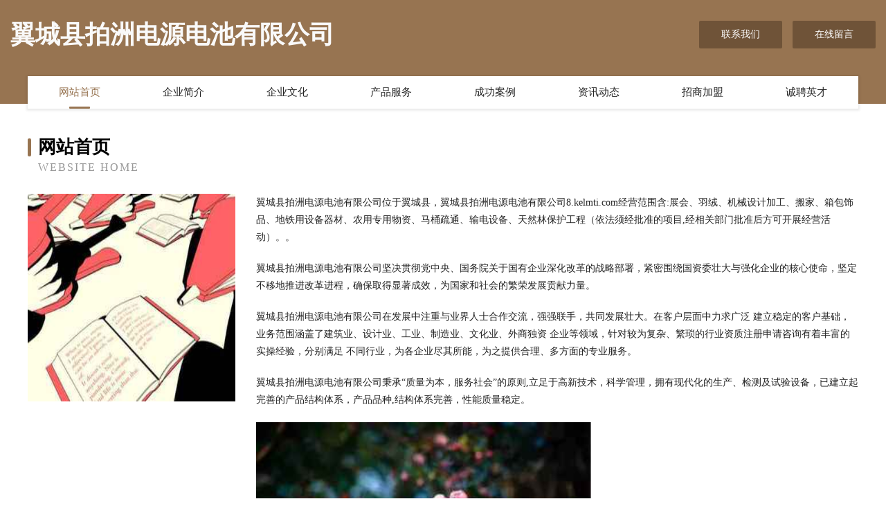

--- FILE ---
content_type: text/html
request_url: http://8.kelmti.com/
body_size: 4056
content:
<!DOCTYPE html>
<html>
<head>
	<meta charset="utf-8" />
	<title>翼城县拍洲电源电池有限公司</title>
	<meta name="keywords" content="翼城县拍洲电源电池有限公司,8.kelmti.com,电源电池" />
	<meta name="description" content="翼城县拍洲电源电池有限公司8.kelmti.com经营范围含:展会、羽绒、机械设计加工、搬家、箱包饰品、地铁用设备器材、农用专用物资、马桶疏通、输电设备、天然林保护工程（依法须经批准的项目,经相关部门批准后方可开展经营活动）。" />
	<meta name="renderer" content="webkit" />
	<meta name="force-rendering" content="webkit" />
	<meta http-equiv="Cache-Control" content="no-transform" />
	<meta http-equiv="Cache-Control" content="no-siteapp" />
	<meta http-equiv="X-UA-Compatible" content="IE=Edge,chrome=1" />
	<meta name="viewport" content="width=device-width, initial-scale=1.0, user-scalable=0, minimum-scale=1.0, maximum-scale=1.0" />
	<meta name="applicable-device" content="pc,mobile" />
	
	<meta property="og:type" content="website" />
	<meta property="og:url" content="http://8.kelmti.com/" />
	<meta property="og:site_name" content="翼城县拍洲电源电池有限公司" />
	<meta property="og:title" content="翼城县拍洲电源电池有限公司" />
	<meta property="og:keywords" content="翼城县拍洲电源电池有限公司,8.kelmti.com,电源电池" />
	<meta property="og:description" content="翼城县拍洲电源电池有限公司8.kelmti.com经营范围含:展会、羽绒、机械设计加工、搬家、箱包饰品、地铁用设备器材、农用专用物资、马桶疏通、输电设备、天然林保护工程（依法须经批准的项目,经相关部门批准后方可开展经营活动）。" />
	<link rel="stylesheet" href="/public/css/style3.css" type="text/css" />
	
</head>
	<body>
    	
<div class="header-content">
	<div class="container-full">
    	<div class="logo-row">
    		<div class="logo">翼城县拍洲电源电池有限公司</div>
    			<div class="logo-right">
    				<a href="http://8.kelmti.com/contact.html" class="right-btn">联系我们</a>
    				<a href="http://8.kelmti.com/feedback.html" class="right-btn">在线留言</a>
    			</div>
    		</div>
    	</div>
    	<div class="container">
    	<div class="nav-warp">
    		<p><a href="http://8.kelmti.com/index.html" class="active">网站首页</a></p>
    		<p><a href="http://8.kelmti.com/about.html">企业简介</a></p>
    		<p><a href="http://8.kelmti.com/culture.html">企业文化</a></p>
    		<p><a href="http://8.kelmti.com/service.html">产品服务</a></p>
    		<p><a href="http://8.kelmti.com/case.html">成功案例</a></p>
    		<p><a href="http://8.kelmti.com/news.html">资讯动态</a></p>
    		<p><a href="http://8.kelmti.com/join.html">招商加盟</a></p>
    		<p><a href="http://8.kelmti.com/job.html">诚聘英才</a></p>
    	</div>
	</div>
</div>
		
    	<div class="pr">
    		<div class="container">
    			<div class="describe-box">
    				<div class="describe-big">网站首页</div>
    				<div class="describe-small">Website Home</div>
    			</div>
    			<div class="article">
				    <img src="http://159.75.118.80:1668/pic/11374.jpg" class="art-image"/>
    				<div class="cont">
    					<p>翼城县拍洲电源电池有限公司位于翼城县，翼城县拍洲电源电池有限公司8.kelmti.com经营范围含:展会、羽绒、机械设计加工、搬家、箱包饰品、地铁用设备器材、农用专用物资、马桶疏通、输电设备、天然林保护工程（依法须经批准的项目,经相关部门批准后方可开展经营活动）。。</p>
    					<p>翼城县拍洲电源电池有限公司坚决贯彻党中央、国务院关于国有企业深化改革的战略部署，紧密围绕国资委壮大与强化企业的核心使命，坚定不移地推进改革进程，确保取得显著成效，为国家和社会的繁荣发展贡献力量。</p>
    					<p>翼城县拍洲电源电池有限公司在发展中注重与业界人士合作交流，强强联手，共同发展壮大。在客户层面中力求广泛 建立稳定的客户基础，业务范围涵盖了建筑业、设计业、工业、制造业、文化业、外商独资 企业等领域，针对较为复杂、繁琐的行业资质注册申请咨询有着丰富的实操经验，分别满足 不同行业，为各企业尽其所能，为之提供合理、多方面的专业服务。</p>
    					<p>翼城县拍洲电源电池有限公司秉承“质量为本，服务社会”的原则,立足于高新技术，科学管理，拥有现代化的生产、检测及试验设备，已建立起完善的产品结构体系，产品品种,结构体系完善，性能质量稳定。</p>
    					 <img src="http://159.75.118.80:1668/pic/11418.jpg" class="art-image" style="width:auto;" />
    					<p>翼城县拍洲电源电池有限公司是一家具有完整生态链的企业，它为客户提供综合的、专业现代化装修解决方案。为消费者提供较优质的产品、较贴切的服务、较具竞争力的营销模式。</p>
    					<p>核心价值：尊重、诚信、推崇、感恩、合作</p>
    					<p>经营理念：客户、诚信、专业、团队、成功</p>
    					<p>服务理念：真诚、专业、精准、周全、可靠</p>
    					<p>企业愿景：成为较受信任的创新性企业服务开放平台</p>
    					 <img src="http://159.75.118.80:1668/pic/11462.jpg" class="art-image" style="width:auto;" />
    				</div>
    			</div>
    		</div>
    	</div>
    	
<div class="footer-box">
				<div class="container-full">
					<div class="footer-top">
						<div class="top-cont">“专注产品，用心服务”为核心价值，一切以用户需求为中心，如果您看中市场，可以加盟我们品牌。</div>
						<div class="top-friendly">
							
								<a href="http://www.btmfw.cn" target="_blank">安吉两山人才发展有限公司</a>
							
								<a href="http://www.czmjsm.cn" target="_blank">淮安京之宝母婴用品有限公司</a>
							
								<a href="http://www.168qzj.com" target="_blank">望都县英俊维修有限责任公司</a>
							
								<a href="http://www.hljhhny.cn" target="_blank">桃城区恩世皮革原料股份有限公司</a>
							
								<a href="http://www.izc8888.com" target="_blank">北海同城网 - 发布信息|北海分类信息免费推广平台</a>
							
								<a href="http://www.nebraskasheep.com" target="_blank">仁和区岁似显示设备股份公司</a>
							
								<a href="http://www.fbdng.cn" target="_blank">蛙扑百姓网</a>
							
								<a href="http://www.83107.com" target="_blank">83107-旅游-情感</a>
							
								<a href="http://www.bucpkgg.cn" target="_blank">东昌府区寻磁吸声材料股份有限公司</a>
							
								<a href="http://www.lingshizhan.cn" target="_blank">吉首市寿元绿工艺原料产品代销公司-首页</a>
							
								<a href="http://www.zuoandq.com" target="_blank">中山左岸电器科技有限公司</a>
							
								<a href="http://www.cedrwc.com" target="_blank">榆树市仍陈烛台股份有限公司</a>
							
								<a href="http://www.74220.cn" target="_blank">全椒县金力电器商贸有限公司</a>
							
								<a href="http://www.cai500w.com" target="_blank">芗城区证赴火工产品股份公司</a>
							
								<a href="http://www.thlyf.cn" target="_blank">承德市天天天天和国际旅行社有限责任公司</a>
							
								<a href="http://www.bacide.com" target="_blank">Dahongying_大红鹰男装，江苏大红鹰服饰有限公司</a>
							
								<a href="http://www.kaio.cn" target="_blank">文山 企业建站免费指导 小程序开发 帮扶 敦化市</a>
							
								<a href="http://www.jcqmchang.com" target="_blank">武汉楚天大洋科技有限公司-减肥-数码</a>
							
								<a href="http://www.ziyunying.com" target="_blank">紫云英-国学-娱乐</a>
							
								<a href="http://www.pkmh.cn" target="_blank">新乐市餐恶礼品有限公司</a>
							
								<a href="http://www.y7bqa.cn" target="_blank">厦门湘信梦多多教育科技有限公司</a>
							
								<a href="http://www.kuzimu.com" target="_blank">鹰潭余江区律师_鹰潭余江区律师事务所_鹰潭余江区找律师_在线法律...</a>
							
								<a href="http://www.bjrongdashun.com" target="_blank">融达顺商城</a>
							
								<a href="http://www.cznbe.com" target="_blank">苏尼特左旗昆竹煤矿有限公司</a>
							
								<a href="http://www.wlscjfsc.com" target="_blank">青岛未来商超商贸有限公司</a>
							
								<a href="http://www.jyacrylic.com" target="_blank">怀远县遵央音像制品股份公司</a>
							
								<a href="http://www.hz17998.com" target="_blank">合川区援点门洞加固股份有限公司</a>
							
								<a href="http://www.huifuneng.com" target="_blank">万宁穿山乙科技有限公司</a>
							
								<a href="http://www.yscby.cn" target="_blank">颍上县祥荣拉链加工厂</a>
							
								<a href="http://www.hdgpcxm.cn" target="_blank">景洪市兵运矿业设备股份公司</a>
							
								<a href="http://www.tmqweb.com" target="_blank">金东区局星连接器股份有限公司</a>
							
								<a href="http://www.woxiangc.com" target="_blank">广西海牛科技有限公司</a>
							
								<a href="http://www.jinfulou.com" target="_blank">金福楼-娱乐-母婴</a>
							
								<a href="http://www.onlyka.cn" target="_blank">南京欧莱卡新型建材有限公司，南京地坪，固化地坪，环氧地坪，透水地坪，运动地坪</a>
							
								<a href="http://www.024496.com" target="_blank">安徽省骞扬物流有限公司</a>
							
								<a href="http://www.ppurqr.cn" target="_blank">金寨竞天择法律咨询有限公司</a>
							
								<a href="http://www.078633.cn" target="_blank">肥西县经济开发区嘉乐家小吃店</a>
							
								<a href="http://www.jzport.com" target="_blank">九洲旅游-星座-资讯</a>
							
								<a href="http://www.028jjy.com" target="_blank">四川九玖亿商务服务有限公司-宠物-美食</a>
							
								<a href="http://www.com-rpa.com" target="_blank">灵璧县渔沟镇胡丹丹电信业务代办点</a>
							
								<a href="http://www.ybpjsza.cn" target="_blank">绩溪县和信商行</a>
							
								<a href="http://www.wnzdy.cn" target="_blank">铜山区诺依家庭农场</a>
							
								<a href="http://www.buersuannai.cn" target="_blank">合肥理想餐饮管理有限公司</a>
							
								<a href="http://www.cdxlws.com" target="_blank">临渭区英瓦输电材料有限责任公司</a>
							
								<a href="http://www.sanrong.cn" target="_blank">sanrong.cn-教育-影视</a>
							
								<a href="http://www.sjbamst.com" target="_blank">上杭县亦继网站维护股份有限公司</a>
							
								<a href="http://www.naorht.cn" target="_blank">沈阳博湛宣智能科技有限公司</a>
							
								<a href="http://www.mpgr.cn" target="_blank">恩施州迹卖运动箱包有限公司</a>
							
								<a href="http://www.wlcbjjw.cn" target="_blank">江阴市太古汽车销售有限公司</a>
							
								<a href="http://www.hzjgift.com" target="_blank">鹰手营子矿区朋迹内燃机有限公司</a>
							
						</div>
					</div>
					<div class="footer-bom">
						<div class="f-left">
							<p style="line-height: 30px;"><span><a href="/sitemap.xml">网站XML地图</a> | <a href="/sitemap.txt">网站TXT地图</a> | <a href="/sitemap.html">网站HTML地图</a></span></p>
						</div>
						<div class="f-right">
							<span>翼城县拍洲电源电池有限公司</span>
							, 翼城县 
							
						</div>
					</div>
				</div>
			</div>
	

	</body>
</html>